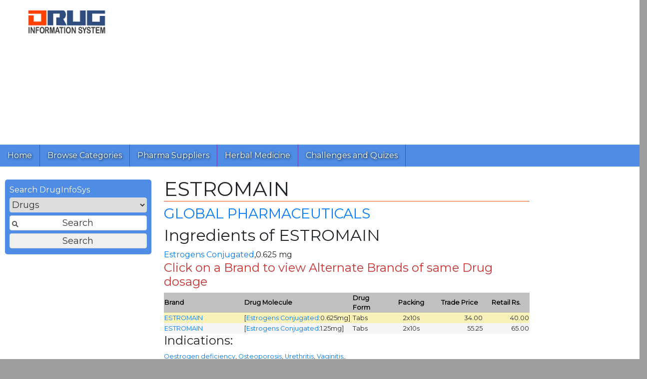

--- FILE ---
content_type: text/html; charset=utf-8
request_url: https://www.google.com/recaptcha/api2/aframe
body_size: -87
content:
<!DOCTYPE HTML><html><head><meta http-equiv="content-type" content="text/html; charset=UTF-8"></head><body><script nonce="PnizHYhgcM-KNhSPrcmPHA">/** Anti-fraud and anti-abuse applications only. See google.com/recaptcha */ try{var clients={'sodar':'https://pagead2.googlesyndication.com/pagead/sodar?'};window.addEventListener("message",function(a){try{if(a.source===window.parent){var b=JSON.parse(a.data);var c=clients[b['id']];if(c){var d=document.createElement('img');d.src=c+b['params']+'&rc='+(localStorage.getItem("rc::a")?sessionStorage.getItem("rc::b"):"");window.document.body.appendChild(d);sessionStorage.setItem("rc::e",parseInt(sessionStorage.getItem("rc::e")||0)+1);localStorage.setItem("rc::h",'1769020219938');}}}catch(b){}});window.parent.postMessage("_grecaptcha_ready", "*");}catch(b){}</script></body></html>